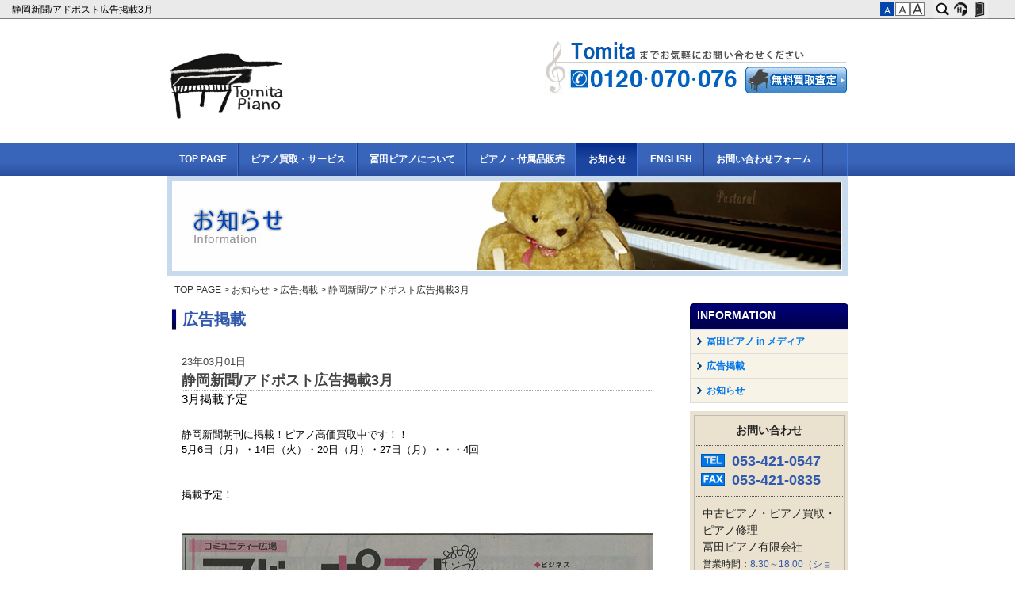

--- FILE ---
content_type: text/html; charset=utf-8
request_url: https://accounts.google.com/o/oauth2/postmessageRelay?parent=https%3A%2F%2Fwww.tomitapiano.jp&jsh=m%3B%2F_%2Fscs%2Fabc-static%2F_%2Fjs%2Fk%3Dgapi.lb.en.2kN9-TZiXrM.O%2Fd%3D1%2Frs%3DAHpOoo_B4hu0FeWRuWHfxnZ3V0WubwN7Qw%2Fm%3D__features__
body_size: 162
content:
<!DOCTYPE html><html><head><title></title><meta http-equiv="content-type" content="text/html; charset=utf-8"><meta http-equiv="X-UA-Compatible" content="IE=edge"><meta name="viewport" content="width=device-width, initial-scale=1, minimum-scale=1, maximum-scale=1, user-scalable=0"><script src='https://ssl.gstatic.com/accounts/o/2580342461-postmessagerelay.js' nonce="idLTCHDN00ADRQ6mTpDBKQ"></script></head><body><script type="text/javascript" src="https://apis.google.com/js/rpc:shindig_random.js?onload=init" nonce="idLTCHDN00ADRQ6mTpDBKQ"></script></body></html>

--- FILE ---
content_type: text/css
request_url: https://www.tomitapiano.jp/src/css/style.css?ts=20230309
body_size: 996
content:
@charset "UTF-8";
.clearfix {
  *zoom: 1;
}
.clearfix:before,
.clearfix:after {
  display: table;
  content: "";
  line-height: 0;
}
.clearfix:after {
  clear: both;
}
.purchasePianoBlock a:hover{
  -moz-opacity:80;
  opacity:80; 
  opacity:0.8;
  filter: "alpha(opacity=80)";
  -ms-filter: "alpha(opacity=80)";
}

#header {
  overflow: visible;
}
#header div.sitetitle {
  *zoom: 1;
  overflow: visible;
}
#header div.sitetitle:before,
#header div.sitetitle:after {
  display: table;
  content: "";
  line-height: 0;
}
#header div.sitetitle:after {
  clear: both;
}
#header div.sitetitle div {
  padding: 0;
  overflow: visible;
}
#header {
  padding-top: 3px;
  padding-bottom: 3px;
}
#header div.sitetitle {
  *zoom: 1;
}
#header div.sitetitle:before,
#header div.sitetitle:after {
  display: table;
  content: "";
  line-height: 0;
}
#header div.sitetitle:after {
  clear: both;
}
#header div.sitetitle div {
  padding: 0;
}
#header .sitetitleLogo {
  float: left;
  width: 152px;
  padding-top: 3px;
}
#header .contactBlock {
  width: 384px;
  float: right;
}
#header .contactBlock .telBlock {
  /* width: 251px; */
}
#header .contactBlock .telBlock .texTxt {
  height: 53px;
}
#header .contactBlock .telBlock .tel {
}
#header .contactBlock .mailBlock {
  width: 133px;
  float: right;
  margin-top: -58px;
  position: relative;
}
#header .contactBlock .mailBlock a {
  height: 40px;
  overflow: hidden;
  display: block;
}
#header .purchasePianoBlock{
	float: left;
	width: 275px;
	margin-left: 33px;
	margin-top: 20px;
}
.side .purchasePianoBlock{margin-bottom: 10px;}
.entry .purchasePianoBlock{margin-top: 30px;}
.entry .purchasePianoBlock img{width:100%}

/* .minquiry .detail2 .sitetitle .purchasePianoBlock{display: none;}
.minquiry .detail2 .side .purchasePianoBlock{display: none;}
.minquiry .detail2 .center .purchasePianoBlock{display: none;} */

/* .mservice .detailundefined .side .purchasePianoBlock{display: none;}
.mservice .detailundefined .center .purchasePianoBlock{display: none;} */

.menglish .sitetitle .purchasePianoBlock{display: none;}


div.entry ul{list-style:none; list-style-position:outside !important;}
div.piano_obi{margin-bottom:15px;}
strong.catch_text{padding-bottom:10px;color:#262626;font-size:1.5em;display:block;}
table.readtext_table p{font-size:1.11em}
table.readtext_table th{text-align:right;}
table.readtext_table td{padding-right:25px;}
table.sevicemenu_table td{padding:0 12px 15px 0;color:#515151;font-size:0.95em;}

div.purchase_check_box {
    background: url("/hs_data/content1/up_img/Image/service_purchase_check.jpg") no-repeat scroll 0 0 rgba(0, 0, 0, 0);
    height: 490px;
}
div.purchase_check_box div {
    display: none;
}
div.purchase_assessment_box a{text-decoration: none;}
div.purchase_assessment_box a:hover{text-decoration: underline;}
div.purchase_assessment_box span{
	display: block;
	font-weight: bold;
	color: #1d3cad;
	margin-top: 5px;
	font-size: 110.5%;
}
div.purchase_assessment_box span span{
	font-size: 100%;
	background:url("/src/lib_images/linkArrow.png") no-repeat left center;
	padding-left: 15px;
	display: inline;
}

div.center div.element_mailform table td.form_left{
	white-space: normal;
	width: 26%;
}
div.center div.element_mailform table td.form_right{padding-right: 0;}

/*smartPhone*/
.ui-mobile .purchasePianoBlock{text-align: center;}
.ui-mobile .banL img{width: 100%;}
.ui-mobile .banS{padding: 0 1.0em 0 0.0em;}
.ui-mobile .banL{padding: 1em 0.2em 0 0.0em;}
.ui-mobile div.purchase_check_box {
	background-size:100% auto;
	height: 18em;
}

/* 201912追加 SPテンプレート変更に伴う修正 */
#sitetitle h1{
  text-align: left;
  padding-left: 10px;
}

/* LP読み込みエフェクト */
html,
body.is-landingpage{
  transition: opacity 0.2s ease-in-out;
}
html.wf-loading,
body.is-landingpage.is-loading{
  opacity: 0;
}

/* 共通お問い合わせブロック */
.footerinquiry_box {
  display: flex;
  justify-content: center;
}

--- FILE ---
content_type: text/plain
request_url: https://www.google-analytics.com/j/collect?v=1&_v=j102&a=922626851&t=pageview&_s=1&dl=https%3A%2F%2Fwww.tomitapiano.jp%2Fnews%2F%3Fmode%3Ddetail%26article%3D109&ul=en-us%40posix&dt=%E9%9D%99%E5%B2%A1%E6%96%B0%E8%81%9E%2F%E3%82%A2%E3%83%89%E3%83%9D%E3%82%B9%E3%83%88%E5%BA%83%E5%91%8A%E6%8E%B2%E8%BC%893%E6%9C%88%20%7C%20%E3%81%8A%E7%9F%A5%E3%82%89%E3%81%9B%20%7C%20%E3%83%94%E3%82%A2%E3%83%8E%E8%B2%B7%E5%8F%96%E3%83%BB%E4%B8%AD%E5%8F%A4%E3%83%94%E3%82%A2%E3%83%8E%E3%83%BB%E3%83%94%E3%82%A2%E3%83%8E%E4%BF%AE%E7%90%86%E3%81%AF%E6%B5%9C%E6%9D%BE%E3%81%AE%E5%86%A8%E7%94%B0%E3%83%94%E3%82%A2%E3%83%8E%E3%81%B8&sr=1280x720&vp=1280x720&_utma=1.107314768.1768949697.1768949697.1768949697.1&_utmz=1.1768949697.1.1.utmcsr%3D(direct)%7Cutmccn%3D(direct)%7Cutmcmd%3D(none)&_utmht=1768949698805&_u=YQBCAEAjAAAAACAAI~&jid=338347213&gjid=933643284&cid=107314768.1768949697&tid=UA-145220899-1&_gid=692930250.1768949699&_r=1&_slc=1&gtm=45He61g1n81KBXCQ73v812611578za200zd812611578&gcd=13l3l3l3l1l1&dma=0&tag_exp=103116026~103200004~104527906~104528500~104684208~104684211~105391252~115495938~115938466~115938468~117041588&z=1933329686
body_size: -451
content:
2,cG-60NH4MW2FZ

--- FILE ---
content_type: application/javascript
request_url: https://www.tomitapiano.jp/hs_js/cmscssswitch.js
body_size: -145
content:
$(function(){
	if($.cookie('stylepath') != null){
		$("#style").attr("href",$.cookie('stylepath'));
	}
	if($.cookie('fontsize') == null){
		$("#fontSmall").addClass("font_on");
	}else{
	$("#fontSmall,#fontMiddle,#fontLarge").removeClass("font_on");
	$("#"+$.cookie("fontsize")).addClass("font_on");
	}
});
function styleChange(stylePath,fontSize,obj){
$("#style").attr("href",stylePath);
	$("#fontSmall,#fontMiddle,#fontLarge").removeClass("font_on");
	$(obj).addClass("font_on");
$.cookie("stylepath",stylePath,{expires:30,path:'/'});
$.cookie("fontsize",fontSize,{expires:30,path:'/'});
}